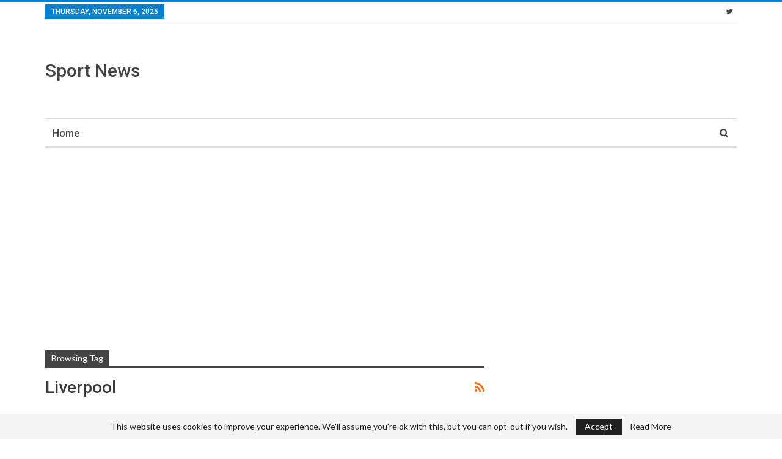

--- FILE ---
content_type: text/html; charset=UTF-8
request_url: https://sportlive.icu/tag/liverpool/
body_size: 14850
content:
	<!DOCTYPE html>
		<!--[if IE 8]>
	<html class="ie ie8" lang="en-US" prefix="og: https://ogp.me/ns#"> <![endif]-->
	<!--[if IE 9]>
	<html class="ie ie9" lang="en-US" prefix="og: https://ogp.me/ns#"> <![endif]-->
	<!--[if gt IE 9]><!-->
<html lang="en-US" prefix="og: https://ogp.me/ns#"> <!--<![endif]-->
	<head>
				<meta charset="UTF-8">
		<meta http-equiv="X-UA-Compatible" content="IE=edge">
		<meta name="viewport" content="width=device-width, initial-scale=1.0">
		<link rel="pingback" href="https://sportlive.icu/xmlrpc.php"/>

		
<!-- Search Engine Optimization by Rank Math - https://rankmath.com/ -->
<title>Liverpool Archives - Sport News</title><link rel="preload" as="style" href="https://fonts.googleapis.com/css?family=Lato%3A400%2C700%7CRoboto%3A400%2C500%2C400italic&#038;display=swap" /><link rel="stylesheet" href="https://fonts.googleapis.com/css?family=Lato%3A400%2C700%7CRoboto%3A400%2C500%2C400italic&#038;display=swap" media="print" onload="this.media='all'" /><noscript><link rel="stylesheet" href="https://fonts.googleapis.com/css?family=Lato%3A400%2C700%7CRoboto%3A400%2C500%2C400italic&#038;display=swap" /></noscript>
<meta name="robots" content="index, follow, max-snippet:-1, max-video-preview:-1, max-image-preview:large"/>
<link rel="canonical" href="https://sportlive.icu/tag/liverpool/" />
<link rel="next" href="https://sportlive.icu/tag/liverpool/page/2/" />
<meta property="og:locale" content="en_US" />
<meta property="og:type" content="article" />
<meta property="og:title" content="Liverpool Archives - Sport News" />
<meta property="og:url" content="https://sportlive.icu/tag/liverpool/" />
<meta property="og:site_name" content="Sport News" />
<meta property="article:publisher" content="https://www.facebook.com/sport12256" />
<meta name="twitter:card" content="summary_large_image" />
<meta name="twitter:title" content="Liverpool Archives - Sport News" />
<meta name="twitter:site" content="@sport_news25" />
<script type="application/ld+json" class="rank-math-schema">{"@context":"https://schema.org","@graph":[{"@type":"Organization","@id":"https://sportlive.icu/#organization","name":"Sport News","url":"https://sportlive.icu","sameAs":["https://www.facebook.com/sport12256","https://twitter.com/sport_news25"],"logo":{"@type":"ImageObject","@id":"https://sportlive.icu/#logo","url":"https://sportlive.icu/wp-content/uploads/2018/12/football-icon-65993.png","contentUrl":"https://sportlive.icu/wp-content/uploads/2018/12/football-icon-65993.png","caption":"Sport News","inLanguage":"en-US","width":"512","height":"512"}},{"@type":"WebSite","@id":"https://sportlive.icu/#website","url":"https://sportlive.icu","name":"Sport News","publisher":{"@id":"https://sportlive.icu/#organization"},"inLanguage":"en-US"},{"@type":"CollectionPage","@id":"https://sportlive.icu/tag/liverpool/#webpage","url":"https://sportlive.icu/tag/liverpool/","name":"Liverpool Archives - Sport News","isPartOf":{"@id":"https://sportlive.icu/#website"},"inLanguage":"en-US"}]}</script>
<!-- /Rank Math WordPress SEO plugin -->

<link rel='dns-prefetch' href='//fonts.googleapis.com' />
<link href='https://fonts.gstatic.com' crossorigin rel='preconnect' />
<link rel="alternate" type="application/rss+xml" title="Sport News &raquo; Feed" href="https://sportlive.icu/feed/" />
<link rel="alternate" type="application/rss+xml" title="Sport News &raquo; Comments Feed" href="https://sportlive.icu/comments/feed/" />
<link rel="alternate" type="application/rss+xml" title="Sport News &raquo; Liverpool Tag Feed" href="https://sportlive.icu/tag/liverpool/feed/" />
<style type="text/css">
img.wp-smiley,
img.emoji {
	display: inline !important;
	border: none !important;
	box-shadow: none !important;
	height: 1em !important;
	width: 1em !important;
	margin: 0 0.07em !important;
	vertical-align: -0.1em !important;
	background: none !important;
	padding: 0 !important;
}
</style>
	<link rel='stylesheet' id='wp-block-library-css' href='https://sportlive.icu/wp-includes/css/dist/block-library/style.min.css?ver=6.3.2' type='text/css' media='all' />
<style id='classic-theme-styles-inline-css' type='text/css'>
/*! This file is auto-generated */
.wp-block-button__link{color:#fff;background-color:#32373c;border-radius:9999px;box-shadow:none;text-decoration:none;padding:calc(.667em + 2px) calc(1.333em + 2px);font-size:1.125em}.wp-block-file__button{background:#32373c;color:#fff;text-decoration:none}
</style>
<style id='global-styles-inline-css' type='text/css'>
body{--wp--preset--color--black: #000000;--wp--preset--color--cyan-bluish-gray: #abb8c3;--wp--preset--color--white: #ffffff;--wp--preset--color--pale-pink: #f78da7;--wp--preset--color--vivid-red: #cf2e2e;--wp--preset--color--luminous-vivid-orange: #ff6900;--wp--preset--color--luminous-vivid-amber: #fcb900;--wp--preset--color--light-green-cyan: #7bdcb5;--wp--preset--color--vivid-green-cyan: #00d084;--wp--preset--color--pale-cyan-blue: #8ed1fc;--wp--preset--color--vivid-cyan-blue: #0693e3;--wp--preset--color--vivid-purple: #9b51e0;--wp--preset--gradient--vivid-cyan-blue-to-vivid-purple: linear-gradient(135deg,rgba(6,147,227,1) 0%,rgb(155,81,224) 100%);--wp--preset--gradient--light-green-cyan-to-vivid-green-cyan: linear-gradient(135deg,rgb(122,220,180) 0%,rgb(0,208,130) 100%);--wp--preset--gradient--luminous-vivid-amber-to-luminous-vivid-orange: linear-gradient(135deg,rgba(252,185,0,1) 0%,rgba(255,105,0,1) 100%);--wp--preset--gradient--luminous-vivid-orange-to-vivid-red: linear-gradient(135deg,rgba(255,105,0,1) 0%,rgb(207,46,46) 100%);--wp--preset--gradient--very-light-gray-to-cyan-bluish-gray: linear-gradient(135deg,rgb(238,238,238) 0%,rgb(169,184,195) 100%);--wp--preset--gradient--cool-to-warm-spectrum: linear-gradient(135deg,rgb(74,234,220) 0%,rgb(151,120,209) 20%,rgb(207,42,186) 40%,rgb(238,44,130) 60%,rgb(251,105,98) 80%,rgb(254,248,76) 100%);--wp--preset--gradient--blush-light-purple: linear-gradient(135deg,rgb(255,206,236) 0%,rgb(152,150,240) 100%);--wp--preset--gradient--blush-bordeaux: linear-gradient(135deg,rgb(254,205,165) 0%,rgb(254,45,45) 50%,rgb(107,0,62) 100%);--wp--preset--gradient--luminous-dusk: linear-gradient(135deg,rgb(255,203,112) 0%,rgb(199,81,192) 50%,rgb(65,88,208) 100%);--wp--preset--gradient--pale-ocean: linear-gradient(135deg,rgb(255,245,203) 0%,rgb(182,227,212) 50%,rgb(51,167,181) 100%);--wp--preset--gradient--electric-grass: linear-gradient(135deg,rgb(202,248,128) 0%,rgb(113,206,126) 100%);--wp--preset--gradient--midnight: linear-gradient(135deg,rgb(2,3,129) 0%,rgb(40,116,252) 100%);--wp--preset--font-size--small: 13px;--wp--preset--font-size--medium: 20px;--wp--preset--font-size--large: 36px;--wp--preset--font-size--x-large: 42px;--wp--preset--spacing--20: 0.44rem;--wp--preset--spacing--30: 0.67rem;--wp--preset--spacing--40: 1rem;--wp--preset--spacing--50: 1.5rem;--wp--preset--spacing--60: 2.25rem;--wp--preset--spacing--70: 3.38rem;--wp--preset--spacing--80: 5.06rem;--wp--preset--shadow--natural: 6px 6px 9px rgba(0, 0, 0, 0.2);--wp--preset--shadow--deep: 12px 12px 50px rgba(0, 0, 0, 0.4);--wp--preset--shadow--sharp: 6px 6px 0px rgba(0, 0, 0, 0.2);--wp--preset--shadow--outlined: 6px 6px 0px -3px rgba(255, 255, 255, 1), 6px 6px rgba(0, 0, 0, 1);--wp--preset--shadow--crisp: 6px 6px 0px rgba(0, 0, 0, 1);}:where(.is-layout-flex){gap: 0.5em;}:where(.is-layout-grid){gap: 0.5em;}body .is-layout-flow > .alignleft{float: left;margin-inline-start: 0;margin-inline-end: 2em;}body .is-layout-flow > .alignright{float: right;margin-inline-start: 2em;margin-inline-end: 0;}body .is-layout-flow > .aligncenter{margin-left: auto !important;margin-right: auto !important;}body .is-layout-constrained > .alignleft{float: left;margin-inline-start: 0;margin-inline-end: 2em;}body .is-layout-constrained > .alignright{float: right;margin-inline-start: 2em;margin-inline-end: 0;}body .is-layout-constrained > .aligncenter{margin-left: auto !important;margin-right: auto !important;}body .is-layout-constrained > :where(:not(.alignleft):not(.alignright):not(.alignfull)){max-width: var(--wp--style--global--content-size);margin-left: auto !important;margin-right: auto !important;}body .is-layout-constrained > .alignwide{max-width: var(--wp--style--global--wide-size);}body .is-layout-flex{display: flex;}body .is-layout-flex{flex-wrap: wrap;align-items: center;}body .is-layout-flex > *{margin: 0;}body .is-layout-grid{display: grid;}body .is-layout-grid > *{margin: 0;}:where(.wp-block-columns.is-layout-flex){gap: 2em;}:where(.wp-block-columns.is-layout-grid){gap: 2em;}:where(.wp-block-post-template.is-layout-flex){gap: 1.25em;}:where(.wp-block-post-template.is-layout-grid){gap: 1.25em;}.has-black-color{color: var(--wp--preset--color--black) !important;}.has-cyan-bluish-gray-color{color: var(--wp--preset--color--cyan-bluish-gray) !important;}.has-white-color{color: var(--wp--preset--color--white) !important;}.has-pale-pink-color{color: var(--wp--preset--color--pale-pink) !important;}.has-vivid-red-color{color: var(--wp--preset--color--vivid-red) !important;}.has-luminous-vivid-orange-color{color: var(--wp--preset--color--luminous-vivid-orange) !important;}.has-luminous-vivid-amber-color{color: var(--wp--preset--color--luminous-vivid-amber) !important;}.has-light-green-cyan-color{color: var(--wp--preset--color--light-green-cyan) !important;}.has-vivid-green-cyan-color{color: var(--wp--preset--color--vivid-green-cyan) !important;}.has-pale-cyan-blue-color{color: var(--wp--preset--color--pale-cyan-blue) !important;}.has-vivid-cyan-blue-color{color: var(--wp--preset--color--vivid-cyan-blue) !important;}.has-vivid-purple-color{color: var(--wp--preset--color--vivid-purple) !important;}.has-black-background-color{background-color: var(--wp--preset--color--black) !important;}.has-cyan-bluish-gray-background-color{background-color: var(--wp--preset--color--cyan-bluish-gray) !important;}.has-white-background-color{background-color: var(--wp--preset--color--white) !important;}.has-pale-pink-background-color{background-color: var(--wp--preset--color--pale-pink) !important;}.has-vivid-red-background-color{background-color: var(--wp--preset--color--vivid-red) !important;}.has-luminous-vivid-orange-background-color{background-color: var(--wp--preset--color--luminous-vivid-orange) !important;}.has-luminous-vivid-amber-background-color{background-color: var(--wp--preset--color--luminous-vivid-amber) !important;}.has-light-green-cyan-background-color{background-color: var(--wp--preset--color--light-green-cyan) !important;}.has-vivid-green-cyan-background-color{background-color: var(--wp--preset--color--vivid-green-cyan) !important;}.has-pale-cyan-blue-background-color{background-color: var(--wp--preset--color--pale-cyan-blue) !important;}.has-vivid-cyan-blue-background-color{background-color: var(--wp--preset--color--vivid-cyan-blue) !important;}.has-vivid-purple-background-color{background-color: var(--wp--preset--color--vivid-purple) !important;}.has-black-border-color{border-color: var(--wp--preset--color--black) !important;}.has-cyan-bluish-gray-border-color{border-color: var(--wp--preset--color--cyan-bluish-gray) !important;}.has-white-border-color{border-color: var(--wp--preset--color--white) !important;}.has-pale-pink-border-color{border-color: var(--wp--preset--color--pale-pink) !important;}.has-vivid-red-border-color{border-color: var(--wp--preset--color--vivid-red) !important;}.has-luminous-vivid-orange-border-color{border-color: var(--wp--preset--color--luminous-vivid-orange) !important;}.has-luminous-vivid-amber-border-color{border-color: var(--wp--preset--color--luminous-vivid-amber) !important;}.has-light-green-cyan-border-color{border-color: var(--wp--preset--color--light-green-cyan) !important;}.has-vivid-green-cyan-border-color{border-color: var(--wp--preset--color--vivid-green-cyan) !important;}.has-pale-cyan-blue-border-color{border-color: var(--wp--preset--color--pale-cyan-blue) !important;}.has-vivid-cyan-blue-border-color{border-color: var(--wp--preset--color--vivid-cyan-blue) !important;}.has-vivid-purple-border-color{border-color: var(--wp--preset--color--vivid-purple) !important;}.has-vivid-cyan-blue-to-vivid-purple-gradient-background{background: var(--wp--preset--gradient--vivid-cyan-blue-to-vivid-purple) !important;}.has-light-green-cyan-to-vivid-green-cyan-gradient-background{background: var(--wp--preset--gradient--light-green-cyan-to-vivid-green-cyan) !important;}.has-luminous-vivid-amber-to-luminous-vivid-orange-gradient-background{background: var(--wp--preset--gradient--luminous-vivid-amber-to-luminous-vivid-orange) !important;}.has-luminous-vivid-orange-to-vivid-red-gradient-background{background: var(--wp--preset--gradient--luminous-vivid-orange-to-vivid-red) !important;}.has-very-light-gray-to-cyan-bluish-gray-gradient-background{background: var(--wp--preset--gradient--very-light-gray-to-cyan-bluish-gray) !important;}.has-cool-to-warm-spectrum-gradient-background{background: var(--wp--preset--gradient--cool-to-warm-spectrum) !important;}.has-blush-light-purple-gradient-background{background: var(--wp--preset--gradient--blush-light-purple) !important;}.has-blush-bordeaux-gradient-background{background: var(--wp--preset--gradient--blush-bordeaux) !important;}.has-luminous-dusk-gradient-background{background: var(--wp--preset--gradient--luminous-dusk) !important;}.has-pale-ocean-gradient-background{background: var(--wp--preset--gradient--pale-ocean) !important;}.has-electric-grass-gradient-background{background: var(--wp--preset--gradient--electric-grass) !important;}.has-midnight-gradient-background{background: var(--wp--preset--gradient--midnight) !important;}.has-small-font-size{font-size: var(--wp--preset--font-size--small) !important;}.has-medium-font-size{font-size: var(--wp--preset--font-size--medium) !important;}.has-large-font-size{font-size: var(--wp--preset--font-size--large) !important;}.has-x-large-font-size{font-size: var(--wp--preset--font-size--x-large) !important;}
.wp-block-navigation a:where(:not(.wp-element-button)){color: inherit;}
:where(.wp-block-post-template.is-layout-flex){gap: 1.25em;}:where(.wp-block-post-template.is-layout-grid){gap: 1.25em;}
:where(.wp-block-columns.is-layout-flex){gap: 2em;}:where(.wp-block-columns.is-layout-grid){gap: 2em;}
.wp-block-pullquote{font-size: 1.5em;line-height: 1.6;}
</style>

<script type='text/javascript' src='https://sportlive.icu/wp-includes/js/jquery/jquery.min.js?ver=3.7.0' id='jquery-core-js'></script>
<script type='text/javascript' src='https://sportlive.icu/wp-includes/js/jquery/jquery-migrate.min.js?ver=3.4.1' id='jquery-migrate-js'></script>
<!--[if lt IE 9]>
<script type='text/javascript' src='https://sportlive.icu/wp-content/themes/publisher/includes/libs/better-framework/assets/js/html5shiv.min.js?ver=3.15.0' id='bf-html5shiv-js'></script>
<![endif]-->
<!--[if lt IE 9]>
<script type='text/javascript' src='https://sportlive.icu/wp-content/themes/publisher/includes/libs/better-framework/assets/js/respond.min.js?ver=3.15.0' id='bf-respond-js'></script>
<![endif]-->
<link rel="https://api.w.org/" href="https://sportlive.icu/wp-json/" /><link rel="alternate" type="application/json" href="https://sportlive.icu/wp-json/wp/v2/tags/508" /><link rel="EditURI" type="application/rsd+xml" title="RSD" href="https://sportlive.icu/xmlrpc.php?rsd" />
<meta name="generator" content="WordPress 6.3.2" />
<script async src="//pagead2.googlesyndication.com/pagead/js/adsbygoogle.js"></script>
<script>
  (adsbygoogle = window.adsbygoogle || []).push({
    google_ad_client: "ca-pub-6124559639545012",
    enable_page_level_ads: true
  });
</script>

<!-- Google tag (gtag.js) -->
<script async src="https://www.googletagmanager.com/gtag/js?id=G-C0HEEKS44Y"></script>
<script>
  window.dataLayer = window.dataLayer || [];
  function gtag(){dataLayer.push(arguments);}
  gtag('js', new Date());

  gtag('config', 'G-C0HEEKS44Y');
</script>

<!-- Global site tag (gtag.js) - Google Analytics -->
<script async src="https://www.googletagmanager.com/gtag/js?id=UA-126556466-1"></script>
<script>
  window.dataLayer = window.dataLayer || [];
  function gtag(){dataLayer.push(arguments);}
  gtag('js', new Date());

  gtag('config', 'UA-126556466-1');
</script>


<style>
ul.bf-breadcrumb-items {
display: none !important;
}
</style>
<link rel='stylesheet' id='bf-minifed-css-1' href='https://sportlive.icu/wp-content/bs-booster-cache/1cae9d623e5b26b5ea405c862150626a.css' type='text/css' media='all' />
<link rel='stylesheet' id='7.11.0-1665060105' href='https://sportlive.icu/wp-content/bs-booster-cache/dc63ed31202817906f550da4aaa11902.css' type='text/css' media='all' />
<link rel="icon" href="https://sportlive.icu/wp-content/uploads/2018/12/cropped-football-icon-65993-32x32.png" sizes="32x32" />
<link rel="icon" href="https://sportlive.icu/wp-content/uploads/2018/12/cropped-football-icon-65993-192x192.png" sizes="192x192" />
<link rel="apple-touch-icon" href="https://sportlive.icu/wp-content/uploads/2018/12/cropped-football-icon-65993-180x180.png" />
<meta name="msapplication-TileImage" content="https://sportlive.icu/wp-content/uploads/2018/12/cropped-football-icon-65993-270x270.png" />
		<style type="text/css" id="wp-custom-css">
			/*@media only screen and (max-width: 600px) {
#scoreaxis-widget-de1ea{width:112% !important;
margin-left:-15px !important;
height:100% !important;}
}*/

@media only screen and (max-width: 600px) {

/*#scoreaxis-widget-de1ea iframe{
height:550px !important;
}*/

#scoreaxis-widget-4c1a0 iframe{
height: fit !important;
margin-top:-2px !important;
}


.tabs-button.tabs-button--wide.active
#scoreaxis-widget-4c1a0 iframe{
height:550px !important;}
	
	.top-iframe{
		    height: 36vh !important;
	}
}






		</style>
			</head>

<body data-rsssl=1 class="archive tag tag-liverpool tag-508 bs-theme bs-publisher bs-publisher-clean-magazine active-light-box active-top-line ltr close-rh page-layout-2-col page-layout-2-col-right full-width main-menu-sticky-smart main-menu-boxed active-ajax-search  bs-hide-ha bs-ll-d" dir="ltr">
		<div class="main-wrap content-main-wrap">
			<header id="header" class="site-header header-style-2 boxed" itemscope="itemscope" itemtype="https://schema.org/WPHeader">

		<section class="topbar topbar-style-1 hidden-xs hidden-xs">
	<div class="content-wrap">
		<div class="container">
			<div class="topbar-inner clearfix">

									<div class="section-links">
								<div  class="  better-studio-shortcode bsc-clearfix better-social-counter style-button not-colored in-4-col">
						<ul class="social-list bsc-clearfix"><li class="social-item twitter"><a href = "https://twitter.com/sportnews25" target = "_blank" > <i class="item-icon bsfi-twitter" ></i><span class="item-title" > Followers </span> </a> </li> 			</ul>
		</div>
							</div>
				
				<div class="section-menu">
						<div id="menu-top" class="menu top-menu-wrapper" role="navigation" itemscope="itemscope" itemtype="https://schema.org/SiteNavigationElement">
		<nav class="top-menu-container">

			<ul id="top-navigation" class="top-menu menu clearfix bsm-pure">
									<li id="topbar-date" class="menu-item menu-item-date">
					<span
						class="topbar-date">Thursday, November 6, 2025</span>
					</li>
								</ul>

		</nav>
	</div>
				</div>
			</div>
		</div>
	</div>
</section>
		<div class="header-inner">
			<div class="content-wrap">
				<div class="container">
					<div class="row">
						<div class="row-height">
							<div class="logo-col col-xs-4">
								<div class="col-inside">
									<div id="site-branding" class="site-branding">
	<p  id="site-title" class="logo h1 text-logo">
	<a href="https://sportlive.icu/" itemprop="url" rel="home">
		Sport News	</a>
</p>
</div><!-- .site-branding -->
								</div>
							</div>
															<div class="sidebar-col col-xs-8">
									<div class="col-inside">
										<aside id="sidebar" class="sidebar" role="complementary" itemscope="itemscope" itemtype="https://schema.org/WPSideBar">
											<div class="csieza csieza-pubadban csieza-show-desktop csieza-show-tablet-portrait csieza-show-tablet-landscape csieza-loc-header_aside_logo csieza-align-center csieza-column-1 csieza-hide-on-phone csieza-clearfix no-bg-box-model"><div id="csieza-1696-279891580" class="csieza-container csieza-type-code  csieza-hide-on-phone" itemscope="" itemtype="https://schema.org/WPAdBlock" data-adid="1696" data-type="code"><div id="csieza-1696-279891580-place"></div><script src="//pagead2.googlesyndication.com/pagead/js/adsbygoogle.js"></script><script type="text/javascript">var betterads_screen_width = document.body.clientWidth;betterads_el = document.getElementById('csieza-1696-279891580');             if (betterads_el.getBoundingClientRect().width) {     betterads_el_width_raw = betterads_el_width = betterads_el.getBoundingClientRect().width;    } else {     betterads_el_width_raw = betterads_el_width = betterads_el.offsetWidth;    }        var size = ["125", "125"];    if ( betterads_el_width >= 728 )      betterads_el_width = ["728", "90"];    else if ( betterads_el_width >= 468 )     betterads_el_width = ["468", "60"];    else if ( betterads_el_width >= 336 )     betterads_el_width = ["336", "280"];    else if ( betterads_el_width >= 300 )     betterads_el_width = ["300", "250"];    else if ( betterads_el_width >= 250 )     betterads_el_width = ["250", "250"];    else if ( betterads_el_width >= 200 )     betterads_el_width = ["200", "200"];    else if ( betterads_el_width >= 180 )     betterads_el_width = ["180", "150"]; if ( betterads_screen_width >= 1140 ) { document.getElementById('csieza-1696-279891580-place').innerHTML = '<ins class="adsbygoogle" style="display:inline-block;width:' + betterads_el_width[0] + 'px;height:' + betterads_el_width[1] + 'px"  data-ad-client="ca-pub-6124559639545012"  data-ad-slot="6538299795" ></ins>';         (adsbygoogle = window.adsbygoogle || []).push({});}else if ( betterads_screen_width >= 1019  && betterads_screen_width < 1140 ) { document.getElementById('csieza-1696-279891580-place').innerHTML = '<ins class="adsbygoogle" style="display:inline-block;width:' + betterads_el_width[0] + 'px;height:' + betterads_el_width[1] + 'px"  data-ad-client="ca-pub-6124559639545012"  data-ad-slot="6538299795" ></ins>';         (adsbygoogle = window.adsbygoogle || []).push({});}else if ( betterads_screen_width >= 768  && betterads_screen_width < 1019 ) { document.getElementById('csieza-1696-279891580-place').innerHTML = '<ins class="adsbygoogle" style="display:inline-block;width:' + betterads_el_width[0] + 'px;height:' + betterads_el_width[1] + 'px"  data-ad-client="ca-pub-6124559639545012"  data-ad-slot="6538299795" ></ins>';         (adsbygoogle = window.adsbygoogle || []).push({});}</script></div></div>										</aside>
									</div>
								</div>
														</div>
					</div>
				</div>
			</div>
		</div>

		<div id="menu-main" class="menu main-menu-wrapper show-search-item menu-actions-btn-width-1" role="navigation" itemscope="itemscope" itemtype="https://schema.org/SiteNavigationElement">
	<div class="main-menu-inner">
		<div class="content-wrap">
			<div class="container">

				<nav class="main-menu-container">
					<ul id="main-navigation" class="main-menu menu bsm-pure clearfix">
						<li id="menu-item-32" class="menu-item menu-item-type-custom menu-item-object-custom menu-item-home better-anim-fade menu-item-32"><a href="https://sportlive.icu">Home</a></li>
					</ul><!-- #main-navigation -->
											<div class="menu-action-buttons width-1">
															<div class="search-container close">
									<span class="search-handler"><i class="fa fa-search"></i></span>

									<div class="search-box clearfix">
										<form role="search" method="get" class="search-form clearfix" action="https://sportlive.icu">
	<input type="search" class="search-field"
	       placeholder="Search..."
	       value="" name="s"
	       title="Search for:"
	       autocomplete="off">
	<input type="submit" class="search-submit" value="Search">
</form><!-- .search-form -->
									</div>
								</div>
														</div>
										</nav><!-- .main-menu-container -->

			</div>
		</div>
	</div>
</div><!-- .menu -->
	</header><!-- .header -->
	<div class="rh-header clearfix dark deferred-block-exclude">
		<div class="rh-container clearfix">

			<div class="menu-container close">
				<span class="menu-handler"><span class="lines"></span></span>
			</div><!-- .menu-container -->

			<div class="logo-container rh-text-logo">
				<a href="https://sportlive.icu/" itemprop="url" rel="home">
					Sport News				</a>
			</div><!-- .logo-container -->
		</div><!-- .rh-container -->
	</div><!-- .rh-header -->
<nav role="navigation" aria-label="Breadcrumbs" class="bf-breadcrumb clearfix bc-top-style"><div class="content-wrap"><div class="container bf-breadcrumb-container"><ul class="bf-breadcrumb-items" itemscope itemtype="http://schema.org/BreadcrumbList"><meta name="numberOfItems" content="2" /><meta name="itemListOrder" content="Ascending" /><li itemprop="itemListElement" itemscope itemtype="http://schema.org/ListItem" class="bf-breadcrumb-item bf-breadcrumb-begin"><a itemprop="item" href="https://sportlive.icu" rel="home"><span itemprop="name">Home</span></a><meta itemprop="position" content="1" /></li><li itemprop="itemListElement" itemscope itemtype="http://schema.org/ListItem" class="bf-breadcrumb-item bf-breadcrumb-end"><span itemprop="name">Liverpool</span><meta itemprop="item" content="https://sportlive.icu/tag/liverpool/"/><meta itemprop="position" content="2" /></li></ul></div></div></nav><div class="container adcontainer"><div class="csieza csieza-after-header csieza-pubadban csieza-show-phone csieza-loc-header_after csieza-align-center csieza-column-1 csieza-hide-on-tablet-portrait csieza-hide-on-tablet-landscape csieza-hide-on-desktop csieza-clearfix no-bg-box-model"><div id="csieza-1728-2006658227" class="csieza-container csieza-type-code  csieza-hide-on-desktop csieza-hide-on-tablet-portrait csieza-hide-on-tablet-landscape" itemscope="" itemtype="https://schema.org/WPAdBlock" data-adid="1728" data-type="code"><div id="csieza-1728-2006658227-place"></div><script type="text/javascript">var betterads_screen_width = document.body.clientWidth;betterads_el = document.getElementById('csieza-1728-2006658227');             if (betterads_el.getBoundingClientRect().width) {     betterads_el_width_raw = betterads_el_width = betterads_el.getBoundingClientRect().width;    } else {     betterads_el_width_raw = betterads_el_width = betterads_el.offsetWidth;    }        var size = ["125", "125"];    if ( betterads_el_width >= 728 )      betterads_el_width = ["728", "90"];    else if ( betterads_el_width >= 468 )     betterads_el_width = ["468", "60"];    else if ( betterads_el_width >= 336 )     betterads_el_width = ["336", "280"];    else if ( betterads_el_width >= 300 )     betterads_el_width = ["300", "250"];    else if ( betterads_el_width >= 250 )     betterads_el_width = ["250", "250"];    else if ( betterads_el_width >= 200 )     betterads_el_width = ["200", "200"];    else if ( betterads_el_width >= 180 )     betterads_el_width = ["180", "150"]; if ( betterads_screen_width < 768 ) { document.getElementById('csieza-1728-2006658227-place').innerHTML = '<ins class="adsbygoogle" style="display:inline-block;width:' + betterads_el_width[0] + 'px;height:' + betterads_el_width[1] + 'px"  data-ad-client="ca-pub-6124559639545012"  data-ad-slot="6538299795" ></ins>';         (adsbygoogle = window.adsbygoogle || []).push({});}</script></div></div></div><div class="content-wrap">
		<main id="content" class="content-container">

		<div class="container layout-2-col layout-2-col-1 layout-right-sidebar layout-bc-before">
			<div class="row main-section">
										<div class="col-sm-8 content-column">
							<section class="archive-title tag-title with-action">
	<div class="pre-title"><span>Browsing Tag</span></div>

	<div class="actions-container">
		<a class="rss-link" href="https://sportlive.icu/tag/liverpool/feed/"><i class="fa fa-rss"></i></a>
	</div>

	<h1 class="page-heading"><span class="h-title">Liverpool</span></h1>

	</section>
	<div class="listing listing-grid listing-grid-1 clearfix columns-2">
		<article class="post-3416 type-post format-standard has-post-thumbnail   listing-item listing-item-grid listing-item-grid-1 main-term-3">
	<div class="item-inner">
					<div class="featured clearfix">
				<div class="term-badges floated"><span class="term-badge term-3"><a href="https://sportlive.icu/category/premier-league/">Premier League</a></span></div>				<a  title="Sheffield vs Liverpool (0-1)" style="background-image: url(https://sportlive.icu/wp-content/uploads/2019/09/gettyimages-1177649901-612x612-357x210.jpg);" data-bsrjs="https://sportlive.icu/wp-content/uploads/2019/09/gettyimages-1177649901-612x612.jpg"						class="img-holder" href="https://sportlive.icu/sheffield-vs-liverpool-28-09-2019/"></a>

							</div>
		<h2 class="title">		<a href="https://sportlive.icu/sheffield-vs-liverpool-28-09-2019/" class="post-title post-url">
			Sheffield vs Liverpool (0-1)		</a>
		</h2>		<div class="post-meta">

							<a href="https://sportlive.icu/author/josip/"
				   title="Browse Author Articles"
				   class="post-author-a">
					<i class="post-author author">
						Jackob					</i>
				</a>
							<span class="time"><time class="post-published updated"
				                         datetime="2019-09-28T13:00:31+02:00">Sep 28, 2019</time></span>
				<a href="https://sportlive.icu/sheffield-vs-liverpool-28-09-2019/#respond" title="Leave a comment on: &ldquo;Sheffield vs Liverpool (0-1)&rdquo;" class="comments"><i class="fa fa-comments-o"></i> 0</a>		</div>
					<div class="post-summary">
				Liverpool maintained their a hundred percent begin to the Premier League season as Dean Henderson's. Howler handed&hellip;			</div>
			</div>
	</article >
	<article class="post-3375 type-post format-standard has-post-thumbnail   listing-item listing-item-grid listing-item-grid-1 main-term-3">
	<div class="item-inner">
					<div class="featured clearfix">
				<div class="term-badges floated"><span class="term-badge term-3"><a href="https://sportlive.icu/category/premier-league/">Premier League</a></span></div>				<a  alt="Chelsea vs Liverpool" title="Chelsea vs Liverpool (1-2)" style="background-image: url(https://sportlive.icu/wp-content/uploads/2019/09/Chelsea-vs-Liverpool-357x210.jpg);" data-bsrjs="https://sportlive.icu/wp-content/uploads/2019/09/Chelsea-vs-Liverpool.jpg"						class="img-holder" href="https://sportlive.icu/chelsea-vs-liverpool-live-now/"></a>

							</div>
		<h2 class="title">		<a href="https://sportlive.icu/chelsea-vs-liverpool-live-now/" class="post-title post-url">
			Chelsea vs Liverpool (1-2)		</a>
		</h2>		<div class="post-meta">

							<a href="https://sportlive.icu/author/josip/"
				   title="Browse Author Articles"
				   class="post-author-a">
					<i class="post-author author">
						Jackob					</i>
				</a>
							<span class="time"><time class="post-published updated"
				                         datetime="2019-09-22T16:59:05+02:00">Sep 22, 2019</time></span>
				<a href="https://sportlive.icu/chelsea-vs-liverpool-live-now/#respond" title="Leave a comment on: &ldquo;Chelsea vs Liverpool (1-2)&rdquo;" class="comments"><i class="fa fa-comments-o"></i> 0</a>		</div>
					<div class="post-summary">
				Liverpool created it six wins from six with a 2-1 triumph at Chelsea, who are still while not a home win within the&hellip;			</div>
			</div>
	</article >
	<article class="post-3312 type-post format-standard has-post-thumbnail   listing-item listing-item-grid listing-item-grid-1 main-term-816">
	<div class="item-inner">
					<div class="featured clearfix">
				<div class="term-badges floated"><span class="term-badge term-816"><a href="https://sportlive.icu/category/uefa-champions-league/">UEFA Champions League</a></span></div>				<a  alt="Napoli vs Liverpool" title="Napoli vs Liverpool (2-0)" style="background-image: url(https://sportlive.icu/wp-content/uploads/2019/09/gettyimages-1175325784-612x612-357x210.jpg);" data-bsrjs="https://sportlive.icu/wp-content/uploads/2019/09/gettyimages-1175325784-612x612.jpg"						class="img-holder" href="https://sportlive.icu/napoli-vs-liverpool-17-09-2019/"></a>

							</div>
		<h2 class="title">		<a href="https://sportlive.icu/napoli-vs-liverpool-17-09-2019/" class="post-title post-url">
			Napoli vs Liverpool (2-0)		</a>
		</h2>		<div class="post-meta">

							<a href="https://sportlive.icu/author/josip/"
				   title="Browse Author Articles"
				   class="post-author-a">
					<i class="post-author author">
						Jackob					</i>
				</a>
							<span class="time"><time class="post-published updated"
				                         datetime="2019-09-17T20:30:55+02:00">Sep 17, 2019</time></span>
				<a href="https://sportlive.icu/napoli-vs-liverpool-17-09-2019/#respond" title="Leave a comment on: &ldquo;Napoli vs Liverpool (2-0)&rdquo;" class="comments"><i class="fa fa-comments-o"></i> 0</a>		</div>
					<div class="post-summary">
				Dries Mertens and Fernando Llorente affected late to earn the city a 2-0 win reception to holders metropolis within&hellip;			</div>
			</div>
	</article >
	<article class="post-3240 type-post format-standard has-post-thumbnail   listing-item listing-item-grid listing-item-grid-1 main-term-3">
	<div class="item-inner">
					<div class="featured clearfix">
				<div class="term-badges floated"><span class="term-badge term-3"><a href="https://sportlive.icu/category/premier-league/">Premier League</a></span></div>				<a  alt="Liverpool vs Newcastle United" title="Liverpool vs Newcastle United (3-1)" style="background-image: url(https://sportlive.icu/wp-content/uploads/2019/09/gettyimages-1174619461-612x612-357x210.jpg);" data-bsrjs="https://sportlive.icu/wp-content/uploads/2019/09/gettyimages-1174619461-612x612.jpg"						class="img-holder" href="https://sportlive.icu/liverpool-vs-newcastle-united-14-09-2019/"></a>

							</div>
		<h2 class="title">		<a href="https://sportlive.icu/liverpool-vs-newcastle-united-14-09-2019/" class="post-title post-url">
			Liverpool vs Newcastle United (3-1)		</a>
		</h2>		<div class="post-meta">

							<a href="https://sportlive.icu/author/josip/"
				   title="Browse Author Articles"
				   class="post-author-a">
					<i class="post-author author">
						Jackob					</i>
				</a>
							<span class="time"><time class="post-published updated"
				                         datetime="2019-09-14T13:13:34+02:00">Sep 14, 2019</time></span>
				<a href="https://sportlive.icu/liverpool-vs-newcastle-united-14-09-2019/#respond" title="Leave a comment on: &ldquo;Liverpool vs Newcastle United (3-1)&rdquo;" class="comments"><i class="fa fa-comments-o"></i> 0</a>		</div>
					<div class="post-summary">
				Sadio Mane continued his thrilling city kind by rating doubly because the Reds came from back to beat Newcastle&hellip;			</div>
			</div>
	</article >
	<article class="post-3172 type-post format-standard has-post-thumbnail   listing-item listing-item-grid listing-item-grid-1 main-term-3">
	<div class="item-inner">
					<div class="featured clearfix">
				<div class="term-badges floated"><span class="term-badge term-3"><a href="https://sportlive.icu/category/premier-league/">Premier League</a></span></div>				<a  alt="Burnley vs Liverpool" title="Burnley vs Liverpool (0-3)" style="background-image: url(https://sportlive.icu/wp-content/uploads/2019/08/Burnley-vs-Liverpool-357x210.jpg);" data-bsrjs="https://sportlive.icu/wp-content/uploads/2019/08/Burnley-vs-Liverpool.jpg"						class="img-holder" href="https://sportlive.icu/burnley-vs-liverpool-live-now/"></a>

							</div>
		<h2 class="title">		<a href="https://sportlive.icu/burnley-vs-liverpool-live-now/" class="post-title post-url">
			Burnley vs Liverpool (0-3)		</a>
		</h2>		<div class="post-meta">

							<a href="https://sportlive.icu/author/josip/"
				   title="Browse Author Articles"
				   class="post-author-a">
					<i class="post-author author">
						Jackob					</i>
				</a>
							<span class="time"><time class="post-published updated"
				                         datetime="2019-08-31T18:10:06+02:00">Aug 31, 2019</time></span>
				<a href="https://sportlive.icu/burnley-vs-liverpool-live-now/#respond" title="Leave a comment on: &ldquo;Burnley vs Liverpool (0-3)&rdquo;" class="comments"><i class="fa fa-comments-o"></i> 0</a>		</div>
					<div class="post-summary">
				Liverpool's unflawed begin to the Premier League season continued against Burnley as they tight a record-setting&hellip;			</div>
			</div>
	</article >
		<div class="listing-item better-ads-listitemad listing-item-grid listing-item-grid-1">
			<div class="csieza csieza-loc-block-ad csieza-align-center csieza-column-1 csieza-clearfix no-bg-box-model"><div id="csieza-1709-2095002179" class="csieza-container csieza-type-code " itemscope="" itemtype="https://schema.org/WPAdBlock" data-adid="1709" data-type="code"><div id="csieza-1709-2095002179-place"></div><script type="text/javascript">var betterads_screen_width = document.body.clientWidth;betterads_el = document.getElementById('csieza-1709-2095002179');             if (betterads_el.getBoundingClientRect().width) {     betterads_el_width_raw = betterads_el_width = betterads_el.getBoundingClientRect().width;    } else {     betterads_el_width_raw = betterads_el_width = betterads_el.offsetWidth;    }        var size = ["125", "125"];    if ( betterads_el_width >= 728 )      betterads_el_width = ["728", "90"];    else if ( betterads_el_width >= 468 )     betterads_el_width = ["468", "60"];    else if ( betterads_el_width >= 336 )     betterads_el_width = ["336", "280"];    else if ( betterads_el_width >= 300 )     betterads_el_width = ["300", "250"];    else if ( betterads_el_width >= 250 )     betterads_el_width = ["250", "250"];    else if ( betterads_el_width >= 200 )     betterads_el_width = ["200", "200"];    else if ( betterads_el_width >= 180 )     betterads_el_width = ["180", "150"]; if ( betterads_screen_width >= 1140 ) { document.getElementById('csieza-1709-2095002179-place').innerHTML = '<ins class="adsbygoogle" style="display:inline-block;width:' + betterads_el_width_raw + 'px"  data-ad-client="ca-pub-6124559639545012"  data-ad-slot="5972034026"  data-ad-layout-key="-6l+ej+v-5m+9v"  data-ad-format="fluid"></ins>';         (adsbygoogle = window.adsbygoogle || []).push({});}else if ( betterads_screen_width >= 1019  && betterads_screen_width < 1140 ) { document.getElementById('csieza-1709-2095002179-place').innerHTML = '<ins class="adsbygoogle" style="display:inline-block;width:' + betterads_el_width_raw + 'px"  data-ad-client="ca-pub-6124559639545012"  data-ad-slot="5972034026"  data-ad-layout-key="-6l+ej+v-5m+9v"  data-ad-format="fluid"></ins>';         (adsbygoogle = window.adsbygoogle || []).push({});}else if ( betterads_screen_width >= 768  && betterads_screen_width < 1019 ) { document.getElementById('csieza-1709-2095002179-place').innerHTML = '<ins class="adsbygoogle" style="display:inline-block;width:' + betterads_el_width_raw + 'px"  data-ad-client="ca-pub-6124559639545012"  data-ad-slot="5972034026"  data-ad-layout-key="-6l+ej+v-5m+9v"  data-ad-format="fluid"></ins>';         (adsbygoogle = window.adsbygoogle || []).push({});}else if ( betterads_screen_width < 768 ) { document.getElementById('csieza-1709-2095002179-place').innerHTML = '<ins class="adsbygoogle" style="display:inline-block;width:' + betterads_el_width_raw + 'px"  data-ad-client="ca-pub-6124559639545012"  data-ad-slot="5972034026"  data-ad-layout-key="-6l+ej+v-5m+9v"  data-ad-format="fluid"></ins>';         (adsbygoogle = window.adsbygoogle || []).push({});}</script></div></div>		</div>
			<article class="post-3120 type-post format-standard has-post-thumbnail   listing-item listing-item-grid listing-item-grid-1 main-term-3">
	<div class="item-inner">
					<div class="featured clearfix">
				<div class="term-badges floated"><span class="term-badge term-3"><a href="https://sportlive.icu/category/premier-league/">Premier League</a></span></div>				<a  alt="Liverpool vs Arsenal" title="Liverpool vs Arsenal (3-1)" style="background-image: url(https://sportlive.icu/wp-content/uploads/2019/08/Liverpool-vs-Arsenal-357x210.jpg);" data-bsrjs="https://sportlive.icu/wp-content/uploads/2019/08/Liverpool-vs-Arsenal.jpg"						class="img-holder" href="https://sportlive.icu/liverpool-vs-arsenal-live-now/"></a>

							</div>
		<h2 class="title">		<a href="https://sportlive.icu/liverpool-vs-arsenal-live-now/" class="post-title post-url">
			Liverpool vs Arsenal (3-1)		</a>
		</h2>		<div class="post-meta">

							<a href="https://sportlive.icu/author/josip/"
				   title="Browse Author Articles"
				   class="post-author-a">
					<i class="post-author author">
						Jackob					</i>
				</a>
							<span class="time"><time class="post-published updated"
				                         datetime="2019-08-24T18:04:41+02:00">Aug 24, 2019</time></span>
				<a href="https://sportlive.icu/liverpool-vs-arsenal-live-now/#respond" title="Leave a comment on: &ldquo;Liverpool vs Arsenal (3-1)&rdquo;" class="comments"><i class="fa fa-comments-o"></i> 0</a>		</div>
					<div class="post-summary">
				Mohamed salat scored doubly as urban center maintained their a hundred percent Premier League record by beating&hellip;			</div>
			</div>
	</article >
	<article class="post-3013 type-post format-standard has-post-thumbnail   listing-item listing-item-grid listing-item-grid-1 main-term-3">
	<div class="item-inner">
					<div class="featured clearfix">
				<div class="term-badges floated"><span class="term-badge term-3"><a href="https://sportlive.icu/category/premier-league/">Premier League</a></span></div>				<a  alt="Southampton vs Liverpool" title="Southampton vs Liverpool (1-2)" style="background-image: url(https://sportlive.icu/wp-content/uploads/2019/08/Southampton-vs-Liverpool-357x210.jpg);" data-bsrjs="https://sportlive.icu/wp-content/uploads/2019/08/Southampton-vs-Liverpool.jpg"						class="img-holder" href="https://sportlive.icu/southampton-vs-liverpool-1-2/"></a>

							</div>
		<h2 class="title">		<a href="https://sportlive.icu/southampton-vs-liverpool-1-2/" class="post-title post-url">
			Southampton vs Liverpool (1-2)		</a>
		</h2>		<div class="post-meta">

							<a href="https://sportlive.icu/author/josip/"
				   title="Browse Author Articles"
				   class="post-author-a">
					<i class="post-author author">
						Jackob					</i>
				</a>
							<span class="time"><time class="post-published updated"
				                         datetime="2019-08-17T15:43:11+02:00">Aug 17, 2019</time></span>
				<a href="https://sportlive.icu/southampton-vs-liverpool-1-2/#respond" title="Leave a comment on: &ldquo;Southampton vs Liverpool (1-2)&rdquo;" class="comments"><i class="fa fa-comments-o"></i> 0</a>		</div>
					<div class="post-summary">
				Sadio Mane and Roberto Firmino were smitten at Southampton as city won 2-1 to continue their run of consecutive&hellip;			</div>
			</div>
	</article >
	<article class="post-2982 type-post format-standard has-post-thumbnail   listing-item listing-item-grid listing-item-grid-1 main-term-2977">
	<div class="item-inner">
					<div class="featured clearfix">
				<div class="term-badges floated"><span class="term-badge term-2977"><a href="https://sportlive.icu/category/uefa-super-cup/">UEFA Super Cup</a></span></div>				<a  alt="Liverpool vs Chelsea" title="Liverpool vs Chelsea [2-2] (Penalties: 5 &#8211; 4)" style="background-image: url(https://sportlive.icu/wp-content/uploads/2019/08/Liverpool-vs-Chelsea-357x210.jpg);" data-bsrjs="https://sportlive.icu/wp-content/uploads/2019/08/Liverpool-vs-Chelsea.jpg"						class="img-holder" href="https://sportlive.icu/liverpool-vs-chelsea-2-2-penalties-5-4/"></a>

							</div>
		<h2 class="title">		<a href="https://sportlive.icu/liverpool-vs-chelsea-2-2-penalties-5-4/" class="post-title post-url">
			Liverpool vs Chelsea [2-2] (Penalties: 5 &#8211; 4)		</a>
		</h2>		<div class="post-meta">

							<a href="https://sportlive.icu/author/josip/"
				   title="Browse Author Articles"
				   class="post-author-a">
					<i class="post-author author">
						Jackob					</i>
				</a>
							<span class="time"><time class="post-published updated"
				                         datetime="2019-08-15T01:17:43+02:00">Aug 15, 2019</time></span>
				<a href="https://sportlive.icu/liverpool-vs-chelsea-2-2-penalties-5-4/#respond" title="Leave a comment on: &ldquo;Liverpool vs Chelsea [2-2] (Penalties: 5 &#8211; 4)&rdquo;" class="comments"><i class="fa fa-comments-o"></i> 0</a>		</div>
					<div class="post-summary">
				Adrian saved from Tammy Abraham as urban center beat Chelsea 5-4 on penalties to win the primary all-English UEFA&hellip;			</div>
			</div>
	</article >
	<article class="post-2885 type-post format-standard has-post-thumbnail   listing-item listing-item-grid listing-item-grid-1 main-term-3">
	<div class="item-inner">
					<div class="featured clearfix">
				<div class="term-badges floated"><span class="term-badge term-3"><a href="https://sportlive.icu/category/premier-league/">Premier League</a></span></div>				<a  alt="Liverpool vs Norwich City" title="Liverpool vs Norwich City (4-1)" style="background-image: url(https://sportlive.icu/wp-content/uploads/2019/08/Liverpool-vs-Norwich-City-357x210.jpg);" data-bsrjs="https://sportlive.icu/wp-content/uploads/2019/08/Liverpool-vs-Norwich-City.jpg"						class="img-holder" href="https://sportlive.icu/liverpool-vs-norwich-city-4-1/"></a>

							</div>
		<h2 class="title">		<a href="https://sportlive.icu/liverpool-vs-norwich-city-4-1/" class="post-title post-url">
			Liverpool vs Norwich City (4-1)		</a>
		</h2>		<div class="post-meta">

							<a href="https://sportlive.icu/author/josip/"
				   title="Browse Author Articles"
				   class="post-author-a">
					<i class="post-author author">
						Jackob					</i>
				</a>
							<span class="time"><time class="post-published updated"
				                         datetime="2019-08-09T18:30:00+02:00">Aug 9, 2019</time></span>
				<a href="https://sportlive.icu/liverpool-vs-norwich-city-4-1/#respond" title="Leave a comment on: &ldquo;Liverpool vs Norwich City (4-1)&rdquo;" class="comments"><i class="fa fa-comments-o"></i> 0</a>		</div>
					<div class="post-summary">
				Liverpool embarked on the new Premier League season with a convincing Liverpool vs Norwich City (4-1) success over&hellip;			</div>
			</div>
	</article >
	<article class="post-1979 type-post format-standard has-post-thumbnail   listing-item listing-item-grid listing-item-grid-1 main-term-816">
	<div class="item-inner">
					<div class="featured clearfix">
				<div class="term-badges floated"><span class="term-badge term-816"><a href="https://sportlive.icu/category/uefa-champions-league/">UEFA Champions League</a></span></div>				<a  title="Tottenham Hotspur vs Liverpool (0-2)" style="background-image: url(https://sportlive.icu/wp-content/uploads/2019/06/gettyimages-1153096390-612x612-357x210.jpg);" data-bsrjs="https://sportlive.icu/wp-content/uploads/2019/06/gettyimages-1153096390-612x612.jpg"						class="img-holder" href="https://sportlive.icu/tottenham-hotspur-vs-liverpool-0-2/"></a>

							</div>
		<h2 class="title">		<a href="https://sportlive.icu/tottenham-hotspur-vs-liverpool-0-2/" class="post-title post-url">
			Tottenham Hotspur vs Liverpool (0-2)		</a>
		</h2>		<div class="post-meta">

							<a href="https://sportlive.icu/author/josip/"
				   title="Browse Author Articles"
				   class="post-author-a">
					<i class="post-author author">
						Jackob					</i>
				</a>
							<span class="time"><time class="post-published updated"
				                         datetime="2019-06-01T18:00:38+02:00">Jun 1, 2019</time></span>
				<a href="https://sportlive.icu/tottenham-hotspur-vs-liverpool-0-2/#respond" title="Leave a comment on: &ldquo;Tottenham Hotspur vs Liverpool (0-2)&rdquo;" class="comments"><i class="fa fa-comments-o"></i> 0</a>		</div>
					<div class="post-summary">
				Mohamed salat place last season's final brokenheartedness behind him by fitting a 2-0 persuade Tottenham in&hellip;			</div>
			</div>
	</article >
		<div class="listing-item better-ads-listitemad listing-item-grid listing-item-grid-1">
			<div class="csieza csieza-loc-block-ad csieza-align-center csieza-column-1 csieza-clearfix no-bg-box-model"><div id="csieza-1709-518829273" class="csieza-container csieza-type-code " itemscope="" itemtype="https://schema.org/WPAdBlock" data-adid="1709" data-type="code"><div id="csieza-1709-518829273-place"></div><script type="text/javascript">var betterads_screen_width = document.body.clientWidth;betterads_el = document.getElementById('csieza-1709-518829273');             if (betterads_el.getBoundingClientRect().width) {     betterads_el_width_raw = betterads_el_width = betterads_el.getBoundingClientRect().width;    } else {     betterads_el_width_raw = betterads_el_width = betterads_el.offsetWidth;    }        var size = ["125", "125"];    if ( betterads_el_width >= 728 )      betterads_el_width = ["728", "90"];    else if ( betterads_el_width >= 468 )     betterads_el_width = ["468", "60"];    else if ( betterads_el_width >= 336 )     betterads_el_width = ["336", "280"];    else if ( betterads_el_width >= 300 )     betterads_el_width = ["300", "250"];    else if ( betterads_el_width >= 250 )     betterads_el_width = ["250", "250"];    else if ( betterads_el_width >= 200 )     betterads_el_width = ["200", "200"];    else if ( betterads_el_width >= 180 )     betterads_el_width = ["180", "150"]; if ( betterads_screen_width >= 1140 ) { document.getElementById('csieza-1709-518829273-place').innerHTML = '<ins class="adsbygoogle" style="display:inline-block;width:' + betterads_el_width_raw + 'px"  data-ad-client="ca-pub-6124559639545012"  data-ad-slot="5972034026"  data-ad-layout-key="-6l+ej+v-5m+9v"  data-ad-format="fluid"></ins>';         (adsbygoogle = window.adsbygoogle || []).push({});}else if ( betterads_screen_width >= 1019  && betterads_screen_width < 1140 ) { document.getElementById('csieza-1709-518829273-place').innerHTML = '<ins class="adsbygoogle" style="display:inline-block;width:' + betterads_el_width_raw + 'px"  data-ad-client="ca-pub-6124559639545012"  data-ad-slot="5972034026"  data-ad-layout-key="-6l+ej+v-5m+9v"  data-ad-format="fluid"></ins>';         (adsbygoogle = window.adsbygoogle || []).push({});}else if ( betterads_screen_width >= 768  && betterads_screen_width < 1019 ) { document.getElementById('csieza-1709-518829273-place').innerHTML = '<ins class="adsbygoogle" style="display:inline-block;width:' + betterads_el_width_raw + 'px"  data-ad-client="ca-pub-6124559639545012"  data-ad-slot="5972034026"  data-ad-layout-key="-6l+ej+v-5m+9v"  data-ad-format="fluid"></ins>';         (adsbygoogle = window.adsbygoogle || []).push({});}else if ( betterads_screen_width < 768 ) { document.getElementById('csieza-1709-518829273-place').innerHTML = '<ins class="adsbygoogle" style="display:inline-block;width:' + betterads_el_width_raw + 'px"  data-ad-client="ca-pub-6124559639545012"  data-ad-slot="5972034026"  data-ad-layout-key="-6l+ej+v-5m+9v"  data-ad-format="fluid"></ins>';         (adsbygoogle = window.adsbygoogle || []).push({});}</script></div></div>		</div>
			<article class="post-1888 type-post format-standard has-post-thumbnail   listing-item listing-item-grid listing-item-grid-1 main-term-3">
	<div class="item-inner">
					<div class="featured clearfix">
				<div class="term-badges floated"><span class="term-badge term-3"><a href="https://sportlive.icu/category/premier-league/">Premier League</a></span></div>				<a  title="Liverpool vs Wolverhampton Wanderers (2-0)" style="background-image: url(https://sportlive.icu/wp-content/uploads/2019/05/gettyimages-1143336728-612x612-357x210.jpg);" data-bsrjs="https://sportlive.icu/wp-content/uploads/2019/05/gettyimages-1143336728-612x612.jpg"						class="img-holder" href="https://sportlive.icu/liverpool-vs-wolverhampton-wanderers-2-0/"></a>

							</div>
		<h2 class="title">		<a href="https://sportlive.icu/liverpool-vs-wolverhampton-wanderers-2-0/" class="post-title post-url">
			Liverpool vs Wolverhampton Wanderers (2-0)		</a>
		</h2>		<div class="post-meta">

							<a href="https://sportlive.icu/author/josip/"
				   title="Browse Author Articles"
				   class="post-author-a">
					<i class="post-author author">
						Jackob					</i>
				</a>
							<span class="time"><time class="post-published updated"
				                         datetime="2019-05-12T12:30:04+02:00">May 12, 2019</time></span>
				<a href="https://sportlive.icu/liverpool-vs-wolverhampton-wanderers-2-0/#respond" title="Leave a comment on: &ldquo;Liverpool vs Wolverhampton Wanderers (2-0)&rdquo;" class="comments"><i class="fa fa-comments-o"></i> 0</a>		</div>
					<div class="post-summary">
				Liverpool left out on a first Premier League title despite beating Wolves 2-0 at Anfield on Sunday on the last day&hellip;			</div>
			</div>
	</article >
	<article class="post-1835 type-post format-standard has-post-thumbnail   listing-item listing-item-grid listing-item-grid-1 main-term-816">
	<div class="item-inner">
					<div class="featured clearfix">
				<div class="term-badges floated"><span class="term-badge term-816"><a href="https://sportlive.icu/category/uefa-champions-league/">UEFA Champions League</a></span></div>				<a  title="Liverpool vs Barcelona (4-0)" style="background-image: url(https://sportlive.icu/wp-content/uploads/2019/05/gettyimages-1142125697-612x612-357x210.jpg);" data-bsrjs="https://sportlive.icu/wp-content/uploads/2019/05/gettyimages-1142125697-612x612.jpg"						class="img-holder" href="https://sportlive.icu/liverpool-vs-barcelona-4-0/"></a>

							</div>
		<h2 class="title">		<a href="https://sportlive.icu/liverpool-vs-barcelona-4-0/" class="post-title post-url">
			Liverpool vs Barcelona (4-0)		</a>
		</h2>		<div class="post-meta">

							<a href="https://sportlive.icu/author/josip/"
				   title="Browse Author Articles"
				   class="post-author-a">
					<i class="post-author author">
						Jackob					</i>
				</a>
							<span class="time"><time class="post-published updated"
				                         datetime="2019-05-07T17:05:32+02:00">May 7, 2019</time></span>
				<a href="https://sportlive.icu/liverpool-vs-barcelona-4-0/#respond" title="Leave a comment on: &ldquo;Liverpool vs Barcelona (4-0)&rdquo;" class="comments"><i class="fa fa-comments-o"></i> 0</a>		</div>
					<div class="post-summary">
				Doubles of Divock Origi and substitute Georginio Wijnaldum unemployed urban center into their second consecutive&hellip;			</div>
			</div>
	</article >
	<article class="post-1794 type-post format-standard has-post-thumbnail   listing-item listing-item-grid listing-item-grid-1 main-term-3">
	<div class="item-inner">
					<div class="featured clearfix">
				<div class="term-badges floated"><span class="term-badge term-3"><a href="https://sportlive.icu/category/premier-league/">Premier League</a></span></div>				<a  title="Newcastle United vs Liverpool (2-3)" style="background-image: url(https://sportlive.icu/wp-content/uploads/2019/05/gettyimages-1141140047-612x612-357x210.jpg);" data-bsrjs="https://sportlive.icu/wp-content/uploads/2019/05/gettyimages-1141140047-612x612.jpg"						class="img-holder" href="https://sportlive.icu/newcastle-united-vs-liverpool-2-3/"></a>

							</div>
		<h2 class="title">		<a href="https://sportlive.icu/newcastle-united-vs-liverpool-2-3/" class="post-title post-url">
			Newcastle United vs Liverpool (2-3)		</a>
		</h2>		<div class="post-meta">

							<a href="https://sportlive.icu/author/josip/"
				   title="Browse Author Articles"
				   class="post-author-a">
					<i class="post-author author">
						Jackob					</i>
				</a>
							<span class="time"><time class="post-published updated"
				                         datetime="2019-05-04T18:00:01+02:00">May 4, 2019</time></span>
				<a href="https://sportlive.icu/newcastle-united-vs-liverpool-2-3/#respond" title="Leave a comment on: &ldquo;Newcastle United vs Liverpool (2-3)&rdquo;" class="comments"><i class="fa fa-comments-o"></i> 0</a>		</div>
					<div class="post-summary">
				Liverpool's Premier League title challenge remains alive when Divock Origi scored Associate in Nursing 86th-minute&hellip;			</div>
			</div>
	</article >
	<article class="post-1690 type-post format-standard has-post-thumbnail   listing-item listing-item-grid listing-item-grid-1 main-term-816">
	<div class="item-inner">
					<div class="featured clearfix">
				<div class="term-badges floated"><span class="term-badge term-816"><a href="https://sportlive.icu/category/uefa-champions-league/">UEFA Champions League</a></span></div>				<a  title="Barcelona vs Liverpool (3-0)" style="background-image: url(https://sportlive.icu/wp-content/uploads/2019/05/gettyimages-1146318483-612x612-357x210.jpg);" data-bsrjs="https://sportlive.icu/wp-content/uploads/2019/05/gettyimages-1146318483-612x612.jpg"						class="img-holder" href="https://sportlive.icu/barcelona-vs-liverpool-3-0/"></a>

							</div>
		<h2 class="title">		<a href="https://sportlive.icu/barcelona-vs-liverpool-3-0/" class="post-title post-url">
			Barcelona vs Liverpool (3-0)		</a>
		</h2>		<div class="post-meta">

							<a href="https://sportlive.icu/author/josip/"
				   title="Browse Author Articles"
				   class="post-author-a">
					<i class="post-author author">
						Jackob					</i>
				</a>
							<span class="time"><time class="post-published updated"
				                         datetime="2019-05-01T23:08:29+02:00">May 1, 2019</time></span>
				<a href="https://sportlive.icu/barcelona-vs-liverpool-3-0/#respond" title="Leave a comment on: &ldquo;Barcelona vs Liverpool (3-0)&rdquo;" class="comments"><i class="fa fa-comments-o"></i> 0</a>		</div>
					<div class="post-summary">
				Lionel Messi's late brace held him to 600 urban center goals and ensured the LaLiga club accepted the charge of&hellip;			</div>
			</div>
	</article >
	<article class="post-1645 type-post format-standard has-post-thumbnail   listing-item listing-item-grid listing-item-grid-1 main-term-3">
	<div class="item-inner">
					<div class="featured clearfix">
				<div class="term-badges floated"><span class="term-badge term-3"><a href="https://sportlive.icu/category/premier-league/">Premier League</a></span></div>				<a  title="Liverpool vs Huddersfield Town (5-0)" style="background-image: url(https://sportlive.icu/wp-content/uploads/2019/04/gettyimages-1139499188-612x612-357x210.jpg);" data-bsrjs="https://sportlive.icu/wp-content/uploads/2019/04/gettyimages-1139499188-612x612.jpg"						class="img-holder" href="https://sportlive.icu/liverpool-vs-huddersfield-town-5-0/"></a>

							</div>
		<h2 class="title">		<a href="https://sportlive.icu/liverpool-vs-huddersfield-town-5-0/" class="post-title post-url">
			Liverpool vs Huddersfield Town (5-0)		</a>
		</h2>		<div class="post-meta">

							<a href="https://sportlive.icu/author/josip/"
				   title="Browse Author Articles"
				   class="post-author-a">
					<i class="post-author author">
						Jackob					</i>
				</a>
							<span class="time"><time class="post-published updated"
				                         datetime="2019-04-26T23:24:49+02:00">Apr 26, 2019</time></span>
				<a href="https://sportlive.icu/liverpool-vs-huddersfield-town-5-0/#respond" title="Leave a comment on: &ldquo;Liverpool vs Huddersfield Town (5-0)&rdquo;" class="comments"><i class="fa fa-comments-o"></i> 0</a>		</div>
					<div class="post-summary">
				Sadio Mane and Mohamed pillar of Islam each scored doubly once Naby Keita's speedy opener as urban center thumped&hellip;			</div>
			</div>
	</article >
		<div class="listing-item better-ads-listitemad listing-item-grid listing-item-grid-1">
			<div class="csieza csieza-loc-block-ad csieza-align-center csieza-column-1 csieza-clearfix no-bg-box-model"><div id="csieza-1709-310237615" class="csieza-container csieza-type-code " itemscope="" itemtype="https://schema.org/WPAdBlock" data-adid="1709" data-type="code"><div id="csieza-1709-310237615-place"></div><script type="text/javascript">var betterads_screen_width = document.body.clientWidth;betterads_el = document.getElementById('csieza-1709-310237615');             if (betterads_el.getBoundingClientRect().width) {     betterads_el_width_raw = betterads_el_width = betterads_el.getBoundingClientRect().width;    } else {     betterads_el_width_raw = betterads_el_width = betterads_el.offsetWidth;    }        var size = ["125", "125"];    if ( betterads_el_width >= 728 )      betterads_el_width = ["728", "90"];    else if ( betterads_el_width >= 468 )     betterads_el_width = ["468", "60"];    else if ( betterads_el_width >= 336 )     betterads_el_width = ["336", "280"];    else if ( betterads_el_width >= 300 )     betterads_el_width = ["300", "250"];    else if ( betterads_el_width >= 250 )     betterads_el_width = ["250", "250"];    else if ( betterads_el_width >= 200 )     betterads_el_width = ["200", "200"];    else if ( betterads_el_width >= 180 )     betterads_el_width = ["180", "150"]; if ( betterads_screen_width >= 1140 ) { document.getElementById('csieza-1709-310237615-place').innerHTML = '<ins class="adsbygoogle" style="display:inline-block;width:' + betterads_el_width_raw + 'px"  data-ad-client="ca-pub-6124559639545012"  data-ad-slot="5972034026"  data-ad-layout-key="-6l+ej+v-5m+9v"  data-ad-format="fluid"></ins>';         (adsbygoogle = window.adsbygoogle || []).push({});}else if ( betterads_screen_width >= 1019  && betterads_screen_width < 1140 ) { document.getElementById('csieza-1709-310237615-place').innerHTML = '<ins class="adsbygoogle" style="display:inline-block;width:' + betterads_el_width_raw + 'px"  data-ad-client="ca-pub-6124559639545012"  data-ad-slot="5972034026"  data-ad-layout-key="-6l+ej+v-5m+9v"  data-ad-format="fluid"></ins>';         (adsbygoogle = window.adsbygoogle || []).push({});}else if ( betterads_screen_width >= 768  && betterads_screen_width < 1019 ) { document.getElementById('csieza-1709-310237615-place').innerHTML = '<ins class="adsbygoogle" style="display:inline-block;width:' + betterads_el_width_raw + 'px"  data-ad-client="ca-pub-6124559639545012"  data-ad-slot="5972034026"  data-ad-layout-key="-6l+ej+v-5m+9v"  data-ad-format="fluid"></ins>';         (adsbygoogle = window.adsbygoogle || []).push({});}else if ( betterads_screen_width < 768 ) { document.getElementById('csieza-1709-310237615-place').innerHTML = '<ins class="adsbygoogle" style="display:inline-block;width:' + betterads_el_width_raw + 'px"  data-ad-client="ca-pub-6124559639545012"  data-ad-slot="5972034026"  data-ad-layout-key="-6l+ej+v-5m+9v"  data-ad-format="fluid"></ins>';         (adsbygoogle = window.adsbygoogle || []).push({});}</script></div></div>		</div>
			<article class="post-1511 type-post format-standard has-post-thumbnail   listing-item listing-item-grid listing-item-grid-1 main-term-1">
	<div class="item-inner">
					<div class="featured clearfix">
				<div class="term-badges floated"><span class="term-badge term-1"><a href="https://sportlive.icu/category/football/">Football</a></span></div>				<a  title="Porto vs Liverpool (1-4)" style="background-image: url(https://sportlive.icu/wp-content/uploads/2019/04/gettyimages-1143339935-612x612-357x210.jpg);" data-bsrjs="https://sportlive.icu/wp-content/uploads/2019/04/gettyimages-1143339935-612x612.jpg"						class="img-holder" href="https://sportlive.icu/porto-vs-liverpool-1-4/"></a>

							</div>
		<h2 class="title">		<a href="https://sportlive.icu/porto-vs-liverpool-1-4/" class="post-title post-url">
			Porto vs Liverpool (1-4)		</a>
		</h2>		<div class="post-meta">

							<a href="https://sportlive.icu/author/josip/"
				   title="Browse Author Articles"
				   class="post-author-a">
					<i class="post-author author">
						Jackob					</i>
				</a>
							<span class="time"><time class="post-published updated"
				                         datetime="2019-04-17T23:15:34+02:00">Apr 17, 2019</time></span>
				<a href="https://sportlive.icu/porto-vs-liverpool-1-4/#respond" title="Leave a comment on: &ldquo;Porto vs Liverpool (1-4)&rdquo;" class="comments"><i class="fa fa-comments-o"></i> 0</a>		</div>
					<div class="post-summary">
				Sadio Mane and Mohamed salat scored for the second game running as city cruised to a 4-1 ending over the port,&hellip;			</div>
			</div>
	</article >
	<article class="post-1489 type-post format-standard has-post-thumbnail   listing-item listing-item-grid listing-item-grid-1 main-term-3">
	<div class="item-inner">
					<div class="featured clearfix">
				<div class="term-badges floated"><span class="term-badge term-3"><a href="https://sportlive.icu/category/premier-league/">Premier League</a></span></div>				<a  title="Liverpool vs Chelsea (2-0)" style="background-image: url(https://sportlive.icu/wp-content/uploads/2019/04/gettyimages-1137159903-612x612-357x210.jpg);" data-bsrjs="https://sportlive.icu/wp-content/uploads/2019/04/gettyimages-1137159903-612x612.jpg"						class="img-holder" href="https://sportlive.icu/liverpool-vs-chelsea-2-0/"></a>

							</div>
		<h2 class="title">		<a href="https://sportlive.icu/liverpool-vs-chelsea-2-0/" class="post-title post-url">
			Liverpool vs Chelsea (2-0)		</a>
		</h2>		<div class="post-meta">

							<a href="https://sportlive.icu/author/josip/"
				   title="Browse Author Articles"
				   class="post-author-a">
					<i class="post-author author">
						Jackob					</i>
				</a>
							<span class="time"><time class="post-published updated"
				                         datetime="2019-04-14T23:20:15+02:00">Apr 14, 2019</time></span>
				<a href="https://sportlive.icu/liverpool-vs-chelsea-2-0/#respond" title="Leave a comment on: &ldquo;Liverpool vs Chelsea (2-0)&rdquo;" class="comments"><i class="fa fa-comments-o"></i> 0</a>		</div>
					<div class="post-summary">
				Mohamed Salah's unbelievable long-range rocket helped metropolis back to the highest of the Premier League with a&hellip;			</div>
			</div>
	</article >
	<article class="post-1447 type-post format-standard has-post-thumbnail   listing-item listing-item-grid listing-item-grid-1 main-term-816">
	<div class="item-inner">
					<div class="featured clearfix">
				<div class="term-badges floated"><span class="term-badge term-816"><a href="https://sportlive.icu/category/uefa-champions-league/">UEFA Champions League</a></span></div>				<a  title="Liverpool vs Porto (2-0)" style="background-image: url(https://sportlive.icu/wp-content/uploads/2019/04/gettyimages-1135968222-612x612-357x210.jpg);" data-bsrjs="https://sportlive.icu/wp-content/uploads/2019/04/gettyimages-1135968222-612x612.jpg"						class="img-holder" href="https://sportlive.icu/liverpool-vs-porto-2-0/"></a>

							</div>
		<h2 class="title">		<a href="https://sportlive.icu/liverpool-vs-porto-2-0/" class="post-title post-url">
			Liverpool vs Porto (2-0)		</a>
		</h2>		<div class="post-meta">

							<a href="https://sportlive.icu/author/josip/"
				   title="Browse Author Articles"
				   class="post-author-a">
					<i class="post-author author">
						Jackob					</i>
				</a>
							<span class="time"><time class="post-published updated"
				                         datetime="2019-04-09T23:52:51+02:00">Apr 9, 2019</time></span>
				<a href="https://sportlive.icu/liverpool-vs-porto-2-0/#respond" title="Leave a comment on: &ldquo;Liverpool vs Porto (2-0)&rdquo;" class="comments"><i class="fa fa-comments-o"></i> 0</a>		</div>
					<div class="post-summary">
				Naby Keita and Roberto Firmino were on course right direction|not off course} as metropolis relieved to a 2-0 win&hellip;			</div>
			</div>
	</article >
	<article class="post-1417 type-post format-standard has-post-thumbnail   listing-item listing-item-grid listing-item-grid-1 main-term-3">
	<div class="item-inner">
					<div class="featured clearfix">
				<div class="term-badges floated"><span class="term-badge term-3"><a href="https://sportlive.icu/category/premier-league/">Premier League</a></span></div>				<a  title="Southampton vs Liverpool (1-3)" style="background-image: url(https://sportlive.icu/wp-content/uploads/2019/04/gettyimages-1140655653-612x612-357x210.jpg);" data-bsrjs="https://sportlive.icu/wp-content/uploads/2019/04/gettyimages-1140655653-612x612.jpg"						class="img-holder" href="https://sportlive.icu/southampton-vs-liverpool-1-3/"></a>

							</div>
		<h2 class="title">		<a href="https://sportlive.icu/southampton-vs-liverpool-1-3/" class="post-title post-url">
			Southampton vs Liverpool (1-3)		</a>
		</h2>		<div class="post-meta">

							<a href="https://sportlive.icu/author/josip/"
				   title="Browse Author Articles"
				   class="post-author-a">
					<i class="post-author author">
						Jackob					</i>
				</a>
							<span class="time"><time class="post-published updated"
				                         datetime="2019-04-05T23:16:24+02:00">Apr 5, 2019</time></span>
				<a href="https://sportlive.icu/southampton-vs-liverpool-1-3/#respond" title="Leave a comment on: &ldquo;Southampton vs Liverpool (1-3)&rdquo;" class="comments"><i class="fa fa-comments-o"></i> 0</a>		</div>
					<div class="post-summary">
				Mohamed worship scored an excellent solo goal and Jordan Henderson stricken late as urban center won 3-1 at&hellip;			</div>
			</div>
	</article >
	</div>
				<div class="pagination bs-links-pagination clearfix" itemscope="itemscope" itemtype="https://schema.org/SiteNavigationElement/Pagination">
				<div class="older"><a href="https://sportlive.icu/tag/liverpool/page/2/"  rel="next"><i class="fa fa-angle-double-left"></i> Older Posts</a></div>
				<div class="newer"></div>
			</div>
									</div><!-- .content-column -->
												<div class="col-sm-4 sidebar-column sidebar-column-primary">
							<aside id="sidebar-primary-sidebar" class="sidebar" role="complementary" aria-label="Primary Sidebar Sidebar" itemscope="itemscope" itemtype="https://schema.org/WPSideBar">
	<div id="csieza-2" class=" h-ni bs-hidden-xs w-nt primary-sidebar-widget widget widget_csieza"><div class="csieza  csieza-align-center csieza-column-1 csieza-hide-on-tablet-portrait csieza-hide-on-tablet-landscape csieza-clearfix no-bg-box-model"><div id="csieza-1811-1931387675" class="csieza-container csieza-type-code  csieza-hide-on-tablet-portrait csieza-hide-on-tablet-landscape" itemscope="" itemtype="https://schema.org/WPAdBlock" data-adid="1811" data-type="code"><div id="csieza-1811-1931387675-place"></div><script type="text/javascript">var betterads_screen_width = document.body.clientWidth;betterads_el = document.getElementById('csieza-1811-1931387675');             if (betterads_el.getBoundingClientRect().width) {     betterads_el_width_raw = betterads_el_width = betterads_el.getBoundingClientRect().width;    } else {     betterads_el_width_raw = betterads_el_width = betterads_el.offsetWidth;    }        var size = ["125", "125"];    if ( betterads_el_width >= 728 )      betterads_el_width = ["728", "90"];    else if ( betterads_el_width >= 468 )     betterads_el_width = ["468", "60"];    else if ( betterads_el_width >= 336 )     betterads_el_width = ["336", "280"];    else if ( betterads_el_width >= 300 )     betterads_el_width = ["300", "250"];    else if ( betterads_el_width >= 250 )     betterads_el_width = ["250", "250"];    else if ( betterads_el_width >= 200 )     betterads_el_width = ["200", "200"];    else if ( betterads_el_width >= 180 )     betterads_el_width = ["180", "150"]; if ( betterads_screen_width >= 1140 ) {          document.getElementById('csieza-1811-1931387675-place').innerHTML = '<ins class="adsbygoogle" style="display:inline-block;width:300px;height:250px"  data-ad-client="ca-pub-6124559639545012"  data-ad-slot="6761198052" ></ins>';          (adsbygoogle = window.adsbygoogle || []).push({});         }else if ( betterads_screen_width < 768 ) {          document.getElementById('csieza-1811-1931387675-place').innerHTML = '<ins class="adsbygoogle" style="display:inline-block;width:300px;height:250px"  data-ad-client="ca-pub-6124559639545012"  data-ad-slot="6761198052" ></ins>';          (adsbygoogle = window.adsbygoogle || []).push({});         }</script></div></div></div><div id="block-2" class=" h-ni w-nt primary-sidebar-widget widget widget_block"><p>[anwpfl-calendar-slider competition_id="" filter_by_clubs="" group_by_competition="1" show_day_of_week="1" month_text="short" no_data_text="No games on this date"]</p>
</div><div id="block-3" class=" h-ni w-nt primary-sidebar-widget widget widget_block"><style>
@media screen and (min-width: 768px) {
.match-slim__main-meta.d-flex.anwp-text-xs.anwp-flex-none.anwp-border-light.pr-sm-2.mr-sm-2 {
    display: none !important;
	}
}
</style></div></aside>
						</div><!-- .primary-sidebar-column -->
									</div><!-- .main-section -->
		</div>

	</main><!-- main -->
	</div><!-- .content-wrap -->
<div class="container adcontainer"><div class="csieza csieza-before-footer csieza-pubadban csieza-show-desktop csieza-show-phone csieza-loc-footer_before csieza-align-center csieza-column-1 csieza-hide-on-tablet-portrait csieza-hide-on-tablet-landscape csieza-clearfix no-bg-box-model"><div id="csieza-1713-405113187" class="csieza-container csieza-type-code  csieza-hide-on-tablet-portrait csieza-hide-on-tablet-landscape" itemscope="" itemtype="https://schema.org/WPAdBlock" data-adid="1713" data-type="code"><div id="csieza-1713-405113187-place"></div><script type="text/javascript">var betterads_screen_width = document.body.clientWidth;betterads_el = document.getElementById('csieza-1713-405113187');             if (betterads_el.getBoundingClientRect().width) {     betterads_el_width_raw = betterads_el_width = betterads_el.getBoundingClientRect().width;    } else {     betterads_el_width_raw = betterads_el_width = betterads_el.offsetWidth;    }        var size = ["125", "125"];    if ( betterads_el_width >= 728 )      betterads_el_width = ["728", "90"];    else if ( betterads_el_width >= 468 )     betterads_el_width = ["468", "60"];    else if ( betterads_el_width >= 336 )     betterads_el_width = ["336", "280"];    else if ( betterads_el_width >= 300 )     betterads_el_width = ["300", "250"];    else if ( betterads_el_width >= 250 )     betterads_el_width = ["250", "250"];    else if ( betterads_el_width >= 200 )     betterads_el_width = ["200", "200"];    else if ( betterads_el_width >= 180 )     betterads_el_width = ["180", "150"]; if ( betterads_screen_width >= 1140 ) {          document.getElementById('csieza-1713-405113187-place').innerHTML = '<ins class="adsbygoogle" style="display:inline-block;width:728px;height:90px"  data-ad-client="ca-pub-6124559639545012"  data-ad-slot="6538299795" ></ins>';          (adsbygoogle = window.adsbygoogle || []).push({});         }else if ( betterads_screen_width < 768 ) { document.getElementById('csieza-1713-405113187-place').innerHTML = '<ins class="adsbygoogle" style="display:inline-block;width:' + betterads_el_width[0] + 'px;height:' + betterads_el_width[1] + 'px"  data-ad-client="ca-pub-6124559639545012"  data-ad-slot="6538299795" ></ins>';         (adsbygoogle = window.adsbygoogle || []).push({});}</script></div></div></div>	<footer id="site-footer" class="site-footer full-width">
		<div class="footer-social-icons">
	<div class="content-wrap">
		<div class="container">
					<div  class="  better-studio-shortcode bsc-clearfix better-social-counter style-big-button colored in-5-col">
						<ul class="social-list bsc-clearfix"><li class="social-item twitter"> <a href = "https://twitter.com/sportnews25" class="item-link" target = "_blank" > <i class="item-icon bsfi-twitter" ></i><span class="item-name" > Twitter</span> <span class="item-title-join" > Join us on Twitter</span> </a> </li> 			</ul>
		</div>
				</div>
	</div>
</div>
		<div class="copy-footer">
			<div class="content-wrap">
				<div class="container">
										<div class="row footer-copy-row">
						<div class="copy-1 col-lg-6 col-md-6 col-sm-6 col-xs-12">
							© 2025 - Sport News. All Rights Reserved.						</div>
						<div class="copy-2 col-lg-6 col-md-6 col-sm-6 col-xs-12">
							<a href="https://sportlive.icu/terms-of-use/" target="_blank" rel="noopener">Terms Of Use</a> - <a href="https://sportlive.icu/privacy-policy/" target="_blank" rel="noopener">Privacy Policy</a> - <a href="https://sportlive.icu/cookie-policy/" target="_blank" rel="noopener">Cookie Policy</a> - <a href="https://sportlive.icu/dmca/" target="_blank" rel="noopener">DMCA</a> - <a href="https://sportlive.icu/disclaimer/" target="_blank" rel="noopener">Disclaimer</a>						</div>
					</div>
				</div>
			</div>
		</div>
	</footer><!-- .footer -->
		</div><!-- .main-wrap -->
				<div class="bs-wrap-gdpr-law bs-wrap-gdpr-law-close">
			<div class="bs-gdpr-law">
				<p>
					This website uses cookies to improve your experience. We'll assume you're ok with this, but you can opt-out if you wish.
					<a class="bs-gdpr-accept" href="#"
					   data-cookie="show">Accept</a>

											<a class="bs-gdpr-more"
						   href="https://sportlive.icu/cookie-policy/">Read More</a>
									</p>
			</div>

					</div>
			<span class="back-top"><i class="fa fa-arrow-up"></i></span>

<script id='publisher-theme-pagination-js-extra'>
var bs_pagination_loc = {"loading":"<div class=\"bs-loading\"><div><\/div><div><\/div><div><\/div><div><\/div><div><\/div><div><\/div><div><\/div><div><\/div><div><\/div><\/div>"};
</script>
<script id='publisher-js-extra'>
var publisher_theme_global_loc = {"page":{"boxed":"full-width"},"header":{"style":"style-2","boxed":"boxed"},"ajax_url":"https:\/\/sportlive.icu\/wp-admin\/admin-ajax.php","loading":"<div class=\"bs-loading\"><div><\/div><div><\/div><div><\/div><div><\/div><div><\/div><div><\/div><div><\/div><div><\/div><div><\/div><\/div>","translations":{"tabs_all":"All","tabs_more":"More","lightbox_expand":"Expand the image","lightbox_close":"Close"},"lightbox":{"not_classes":""},"main_menu":{"more_menu":"enable"},"top_menu":{"more_menu":"enable"},"skyscraper":{"sticky_gap":30,"sticky":true,"position":""},"share":{"more":true},"refresh_googletagads":"1","get_locale":"en-US","notification":{"subscribe_msg":"By clicking the subscribe button you will never miss the new articles!","subscribed_msg":"You're subscribed to notifications","subscribe_btn":"Subscribe","subscribed_btn":"Unsubscribe"}};
var publisher_theme_ajax_search_loc = {"ajax_url":"https:\/\/sportlive.icu\/wp-admin\/admin-ajax.php","previewMarkup":"<div class=\"ajax-search-results-wrapper ajax-search-no-product ajax-search-fullwidth\">\n\t<div class=\"ajax-search-results\">\n\t\t<div class=\"ajax-ajax-posts-list\">\n\t\t\t<div class=\"clean-title heading-typo\">\n\t\t\t\t<span>Posts<\/span>\n\t\t\t<\/div>\n\t\t\t<div class=\"posts-lists\" data-section-name=\"posts\"><\/div>\n\t\t<\/div>\n\t\t<div class=\"ajax-taxonomy-list\">\n\t\t\t<div class=\"ajax-categories-columns\">\n\t\t\t\t<div class=\"clean-title heading-typo\">\n\t\t\t\t\t<span>Categories<\/span>\n\t\t\t\t<\/div>\n\t\t\t\t<div class=\"posts-lists\" data-section-name=\"categories\"><\/div>\n\t\t\t<\/div>\n\t\t\t<div class=\"ajax-tags-columns\">\n\t\t\t\t<div class=\"clean-title heading-typo\">\n\t\t\t\t\t<span>Tags<\/span>\n\t\t\t\t<\/div>\n\t\t\t\t<div class=\"posts-lists\" data-section-name=\"tags\"><\/div>\n\t\t\t<\/div>\n\t\t<\/div>\n\t<\/div>\n<\/div>","full_width":"1"};
</script>
		<div class="rh-cover noscroll gr-5 no-login-icon" >
			<span class="rh-close"></span>
			<div class="rh-panel rh-pm">
				<div class="rh-p-h">
									</div>

				<div class="rh-p-b">
										<div class="rh-c-m clearfix"></div>

											<form role="search" method="get" class="search-form" action="https://sportlive.icu">
							<input type="search" class="search-field"
							       placeholder="Search..."
							       value="" name="s"
							       title="Search for:"
							       autocomplete="off">
							<input type="submit" class="search-submit" value="">
						</form>
										</div>
			</div>
					</div>
		<script id="rocket-browser-checker-js-after" type="text/javascript">
"use strict";var _createClass=function(){function defineProperties(target,props){for(var i=0;i<props.length;i++){var descriptor=props[i];descriptor.enumerable=descriptor.enumerable||!1,descriptor.configurable=!0,"value"in descriptor&&(descriptor.writable=!0),Object.defineProperty(target,descriptor.key,descriptor)}}return function(Constructor,protoProps,staticProps){return protoProps&&defineProperties(Constructor.prototype,protoProps),staticProps&&defineProperties(Constructor,staticProps),Constructor}}();function _classCallCheck(instance,Constructor){if(!(instance instanceof Constructor))throw new TypeError("Cannot call a class as a function")}var RocketBrowserCompatibilityChecker=function(){function RocketBrowserCompatibilityChecker(options){_classCallCheck(this,RocketBrowserCompatibilityChecker),this.passiveSupported=!1,this._checkPassiveOption(this),this.options=!!this.passiveSupported&&options}return _createClass(RocketBrowserCompatibilityChecker,[{key:"_checkPassiveOption",value:function(self){try{var options={get passive(){return!(self.passiveSupported=!0)}};window.addEventListener("test",null,options),window.removeEventListener("test",null,options)}catch(err){self.passiveSupported=!1}}},{key:"initRequestIdleCallback",value:function(){!1 in window&&(window.requestIdleCallback=function(cb){var start=Date.now();return setTimeout(function(){cb({didTimeout:!1,timeRemaining:function(){return Math.max(0,50-(Date.now()-start))}})},1)}),!1 in window&&(window.cancelIdleCallback=function(id){return clearTimeout(id)})}},{key:"isDataSaverModeOn",value:function(){return"connection"in navigator&&!0===navigator.connection.saveData}},{key:"supportsLinkPrefetch",value:function(){var elem=document.createElement("link");return elem.relList&&elem.relList.supports&&elem.relList.supports("prefetch")&&window.IntersectionObserver&&"isIntersecting"in IntersectionObserverEntry.prototype}},{key:"isSlowConnection",value:function(){return"connection"in navigator&&"effectiveType"in navigator.connection&&("2g"===navigator.connection.effectiveType||"slow-2g"===navigator.connection.effectiveType)}}]),RocketBrowserCompatibilityChecker}();
</script>
<script type='text/javascript' id='rocket-preload-links-js-extra'>
/* <![CDATA[ */
var RocketPreloadLinksConfig = {"excludeUris":"\/(?:.+\/)?feed(?:\/(?:.+\/?)?)?$|\/(?:.+\/)?embed\/|\/(index.php\/)?(.*)wp-json(\/.*|$)|\/refer\/|\/go\/|\/recommend\/|\/recommends\/","usesTrailingSlash":"1","imageExt":"jpg|jpeg|gif|png|tiff|bmp|webp|avif|pdf|doc|docx|xls|xlsx|php","fileExt":"jpg|jpeg|gif|png|tiff|bmp|webp|avif|pdf|doc|docx|xls|xlsx|php|html|htm","siteUrl":"https:\/\/sportlive.icu","onHoverDelay":"100","rateThrottle":"3"};
/* ]]> */
</script>
<script id="rocket-preload-links-js-after" type="text/javascript">
(function() {
"use strict";var r="function"==typeof Symbol&&"symbol"==typeof Symbol.iterator?function(e){return typeof e}:function(e){return e&&"function"==typeof Symbol&&e.constructor===Symbol&&e!==Symbol.prototype?"symbol":typeof e},e=function(){function i(e,t){for(var n=0;n<t.length;n++){var i=t[n];i.enumerable=i.enumerable||!1,i.configurable=!0,"value"in i&&(i.writable=!0),Object.defineProperty(e,i.key,i)}}return function(e,t,n){return t&&i(e.prototype,t),n&&i(e,n),e}}();function i(e,t){if(!(e instanceof t))throw new TypeError("Cannot call a class as a function")}var t=function(){function n(e,t){i(this,n),this.browser=e,this.config=t,this.options=this.browser.options,this.prefetched=new Set,this.eventTime=null,this.threshold=1111,this.numOnHover=0}return e(n,[{key:"init",value:function(){!this.browser.supportsLinkPrefetch()||this.browser.isDataSaverModeOn()||this.browser.isSlowConnection()||(this.regex={excludeUris:RegExp(this.config.excludeUris,"i"),images:RegExp(".("+this.config.imageExt+")$","i"),fileExt:RegExp(".("+this.config.fileExt+")$","i")},this._initListeners(this))}},{key:"_initListeners",value:function(e){-1<this.config.onHoverDelay&&document.addEventListener("mouseover",e.listener.bind(e),e.listenerOptions),document.addEventListener("mousedown",e.listener.bind(e),e.listenerOptions),document.addEventListener("touchstart",e.listener.bind(e),e.listenerOptions)}},{key:"listener",value:function(e){var t=e.target.closest("a"),n=this._prepareUrl(t);if(null!==n)switch(e.type){case"mousedown":case"touchstart":this._addPrefetchLink(n);break;case"mouseover":this._earlyPrefetch(t,n,"mouseout")}}},{key:"_earlyPrefetch",value:function(t,e,n){var i=this,r=setTimeout(function(){if(r=null,0===i.numOnHover)setTimeout(function(){return i.numOnHover=0},1e3);else if(i.numOnHover>i.config.rateThrottle)return;i.numOnHover++,i._addPrefetchLink(e)},this.config.onHoverDelay);t.addEventListener(n,function e(){t.removeEventListener(n,e,{passive:!0}),null!==r&&(clearTimeout(r),r=null)},{passive:!0})}},{key:"_addPrefetchLink",value:function(i){return this.prefetched.add(i.href),new Promise(function(e,t){var n=document.createElement("link");n.rel="prefetch",n.href=i.href,n.onload=e,n.onerror=t,document.head.appendChild(n)}).catch(function(){})}},{key:"_prepareUrl",value:function(e){if(null===e||"object"!==(void 0===e?"undefined":r(e))||!1 in e||-1===["http:","https:"].indexOf(e.protocol))return null;var t=e.href.substring(0,this.config.siteUrl.length),n=this._getPathname(e.href,t),i={original:e.href,protocol:e.protocol,origin:t,pathname:n,href:t+n};return this._isLinkOk(i)?i:null}},{key:"_getPathname",value:function(e,t){var n=t?e.substring(this.config.siteUrl.length):e;return n.startsWith("/")||(n="/"+n),this._shouldAddTrailingSlash(n)?n+"/":n}},{key:"_shouldAddTrailingSlash",value:function(e){return this.config.usesTrailingSlash&&!e.endsWith("/")&&!this.regex.fileExt.test(e)}},{key:"_isLinkOk",value:function(e){return null!==e&&"object"===(void 0===e?"undefined":r(e))&&(!this.prefetched.has(e.href)&&e.origin===this.config.siteUrl&&-1===e.href.indexOf("?")&&-1===e.href.indexOf("#")&&!this.regex.excludeUris.test(e.href)&&!this.regex.images.test(e.href))}}],[{key:"run",value:function(){"undefined"!=typeof RocketPreloadLinksConfig&&new n(new RocketBrowserCompatibilityChecker({capture:!0,passive:!0}),RocketPreloadLinksConfig).init()}}]),n}();t.run();
}());
</script>
<script type='text/javascript' src='https://sportlive.icu/wp-content/plugins/better-adsmanager/js/advertising.min.js?ver=1.21.0' id='better-advertising-js'></script>
<script type='text/javascript' async="async" src='https://sportlive.icu/wp-content/bs-booster-cache/24c84c9d461efafbd3dea298f26d2f86.js?ver=6.3.2' id='bs-booster-js'></script>

<script>
var csieza=function(t){"use strict";return{init:function(){0==csieza.ads_state()&&csieza.blocked_ads_fallback()},ads_state:function(){return void 0!==window.better_ads_adblock},blocked_ads_fallback:function(){var a=[];t(".csieza-container").each(function(){if("image"==t(this).data("type"))return 0;a.push({element_id:t(this).attr("id"),ad_id:t(this).data("adid")})}),a.length<1||jQuery.ajax({url:'https://sportlive.icu/wp-admin/admin-ajax.php',type:"POST",data:{action:"better_ads_manager_blocked_fallback",ads:a},success:function(a){var e=JSON.parse(a);t.each(e.ads,function(a,e){t("#"+e.element_id).html(e.code)})}})}}}(jQuery);jQuery(document).ready(function(){csieza.init()});

</script>

<script defer src="https://static.cloudflareinsights.com/beacon.min.js/vcd15cbe7772f49c399c6a5babf22c1241717689176015" integrity="sha512-ZpsOmlRQV6y907TI0dKBHq9Md29nnaEIPlkf84rnaERnq6zvWvPUqr2ft8M1aS28oN72PdrCzSjY4U6VaAw1EQ==" data-cf-beacon='{"version":"2024.11.0","token":"5888f45dcb084611a3d6ff555d7879b5","r":1,"server_timing":{"name":{"cfCacheStatus":true,"cfEdge":true,"cfExtPri":true,"cfL4":true,"cfOrigin":true,"cfSpeedBrain":true},"location_startswith":null}}' crossorigin="anonymous"></script>
</body>
</html>
<!-- This website is like a Rocket, isn't it? Performance optimized by WP Rocket. Learn more: https://wp-rocket.me - Debug: cached@1762437823 -->

--- FILE ---
content_type: text/html; charset=utf-8
request_url: https://www.google.com/recaptcha/api2/aframe
body_size: 267
content:
<!DOCTYPE HTML><html><head><meta http-equiv="content-type" content="text/html; charset=UTF-8"></head><body><script nonce="llkNFGFxvc5tqZQie3lCAA">/** Anti-fraud and anti-abuse applications only. See google.com/recaptcha */ try{var clients={'sodar':'https://pagead2.googlesyndication.com/pagead/sodar?'};window.addEventListener("message",function(a){try{if(a.source===window.parent){var b=JSON.parse(a.data);var c=clients[b['id']];if(c){var d=document.createElement('img');d.src=c+b['params']+'&rc='+(localStorage.getItem("rc::a")?sessionStorage.getItem("rc::b"):"");window.document.body.appendChild(d);sessionStorage.setItem("rc::e",parseInt(sessionStorage.getItem("rc::e")||0)+1);localStorage.setItem("rc::h",'1762462254574');}}}catch(b){}});window.parent.postMessage("_grecaptcha_ready", "*");}catch(b){}</script></body></html>